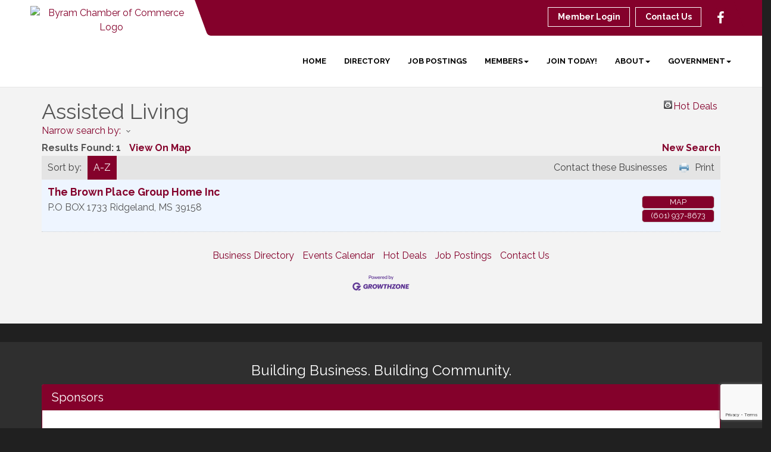

--- FILE ---
content_type: text/html; charset=utf-8
request_url: https://www.google.com/recaptcha/enterprise/anchor?ar=1&k=6LfI_T8rAAAAAMkWHrLP_GfSf3tLy9tKa839wcWa&co=aHR0cHM6Ly9ieXJhbWNoYW1iZXIuY29tOjQ0Mw..&hl=en&v=N67nZn4AqZkNcbeMu4prBgzg&size=invisible&anchor-ms=20000&execute-ms=30000&cb=d9udj9oym0u
body_size: 48895
content:
<!DOCTYPE HTML><html dir="ltr" lang="en"><head><meta http-equiv="Content-Type" content="text/html; charset=UTF-8">
<meta http-equiv="X-UA-Compatible" content="IE=edge">
<title>reCAPTCHA</title>
<style type="text/css">
/* cyrillic-ext */
@font-face {
  font-family: 'Roboto';
  font-style: normal;
  font-weight: 400;
  font-stretch: 100%;
  src: url(//fonts.gstatic.com/s/roboto/v48/KFO7CnqEu92Fr1ME7kSn66aGLdTylUAMa3GUBHMdazTgWw.woff2) format('woff2');
  unicode-range: U+0460-052F, U+1C80-1C8A, U+20B4, U+2DE0-2DFF, U+A640-A69F, U+FE2E-FE2F;
}
/* cyrillic */
@font-face {
  font-family: 'Roboto';
  font-style: normal;
  font-weight: 400;
  font-stretch: 100%;
  src: url(//fonts.gstatic.com/s/roboto/v48/KFO7CnqEu92Fr1ME7kSn66aGLdTylUAMa3iUBHMdazTgWw.woff2) format('woff2');
  unicode-range: U+0301, U+0400-045F, U+0490-0491, U+04B0-04B1, U+2116;
}
/* greek-ext */
@font-face {
  font-family: 'Roboto';
  font-style: normal;
  font-weight: 400;
  font-stretch: 100%;
  src: url(//fonts.gstatic.com/s/roboto/v48/KFO7CnqEu92Fr1ME7kSn66aGLdTylUAMa3CUBHMdazTgWw.woff2) format('woff2');
  unicode-range: U+1F00-1FFF;
}
/* greek */
@font-face {
  font-family: 'Roboto';
  font-style: normal;
  font-weight: 400;
  font-stretch: 100%;
  src: url(//fonts.gstatic.com/s/roboto/v48/KFO7CnqEu92Fr1ME7kSn66aGLdTylUAMa3-UBHMdazTgWw.woff2) format('woff2');
  unicode-range: U+0370-0377, U+037A-037F, U+0384-038A, U+038C, U+038E-03A1, U+03A3-03FF;
}
/* math */
@font-face {
  font-family: 'Roboto';
  font-style: normal;
  font-weight: 400;
  font-stretch: 100%;
  src: url(//fonts.gstatic.com/s/roboto/v48/KFO7CnqEu92Fr1ME7kSn66aGLdTylUAMawCUBHMdazTgWw.woff2) format('woff2');
  unicode-range: U+0302-0303, U+0305, U+0307-0308, U+0310, U+0312, U+0315, U+031A, U+0326-0327, U+032C, U+032F-0330, U+0332-0333, U+0338, U+033A, U+0346, U+034D, U+0391-03A1, U+03A3-03A9, U+03B1-03C9, U+03D1, U+03D5-03D6, U+03F0-03F1, U+03F4-03F5, U+2016-2017, U+2034-2038, U+203C, U+2040, U+2043, U+2047, U+2050, U+2057, U+205F, U+2070-2071, U+2074-208E, U+2090-209C, U+20D0-20DC, U+20E1, U+20E5-20EF, U+2100-2112, U+2114-2115, U+2117-2121, U+2123-214F, U+2190, U+2192, U+2194-21AE, U+21B0-21E5, U+21F1-21F2, U+21F4-2211, U+2213-2214, U+2216-22FF, U+2308-230B, U+2310, U+2319, U+231C-2321, U+2336-237A, U+237C, U+2395, U+239B-23B7, U+23D0, U+23DC-23E1, U+2474-2475, U+25AF, U+25B3, U+25B7, U+25BD, U+25C1, U+25CA, U+25CC, U+25FB, U+266D-266F, U+27C0-27FF, U+2900-2AFF, U+2B0E-2B11, U+2B30-2B4C, U+2BFE, U+3030, U+FF5B, U+FF5D, U+1D400-1D7FF, U+1EE00-1EEFF;
}
/* symbols */
@font-face {
  font-family: 'Roboto';
  font-style: normal;
  font-weight: 400;
  font-stretch: 100%;
  src: url(//fonts.gstatic.com/s/roboto/v48/KFO7CnqEu92Fr1ME7kSn66aGLdTylUAMaxKUBHMdazTgWw.woff2) format('woff2');
  unicode-range: U+0001-000C, U+000E-001F, U+007F-009F, U+20DD-20E0, U+20E2-20E4, U+2150-218F, U+2190, U+2192, U+2194-2199, U+21AF, U+21E6-21F0, U+21F3, U+2218-2219, U+2299, U+22C4-22C6, U+2300-243F, U+2440-244A, U+2460-24FF, U+25A0-27BF, U+2800-28FF, U+2921-2922, U+2981, U+29BF, U+29EB, U+2B00-2BFF, U+4DC0-4DFF, U+FFF9-FFFB, U+10140-1018E, U+10190-1019C, U+101A0, U+101D0-101FD, U+102E0-102FB, U+10E60-10E7E, U+1D2C0-1D2D3, U+1D2E0-1D37F, U+1F000-1F0FF, U+1F100-1F1AD, U+1F1E6-1F1FF, U+1F30D-1F30F, U+1F315, U+1F31C, U+1F31E, U+1F320-1F32C, U+1F336, U+1F378, U+1F37D, U+1F382, U+1F393-1F39F, U+1F3A7-1F3A8, U+1F3AC-1F3AF, U+1F3C2, U+1F3C4-1F3C6, U+1F3CA-1F3CE, U+1F3D4-1F3E0, U+1F3ED, U+1F3F1-1F3F3, U+1F3F5-1F3F7, U+1F408, U+1F415, U+1F41F, U+1F426, U+1F43F, U+1F441-1F442, U+1F444, U+1F446-1F449, U+1F44C-1F44E, U+1F453, U+1F46A, U+1F47D, U+1F4A3, U+1F4B0, U+1F4B3, U+1F4B9, U+1F4BB, U+1F4BF, U+1F4C8-1F4CB, U+1F4D6, U+1F4DA, U+1F4DF, U+1F4E3-1F4E6, U+1F4EA-1F4ED, U+1F4F7, U+1F4F9-1F4FB, U+1F4FD-1F4FE, U+1F503, U+1F507-1F50B, U+1F50D, U+1F512-1F513, U+1F53E-1F54A, U+1F54F-1F5FA, U+1F610, U+1F650-1F67F, U+1F687, U+1F68D, U+1F691, U+1F694, U+1F698, U+1F6AD, U+1F6B2, U+1F6B9-1F6BA, U+1F6BC, U+1F6C6-1F6CF, U+1F6D3-1F6D7, U+1F6E0-1F6EA, U+1F6F0-1F6F3, U+1F6F7-1F6FC, U+1F700-1F7FF, U+1F800-1F80B, U+1F810-1F847, U+1F850-1F859, U+1F860-1F887, U+1F890-1F8AD, U+1F8B0-1F8BB, U+1F8C0-1F8C1, U+1F900-1F90B, U+1F93B, U+1F946, U+1F984, U+1F996, U+1F9E9, U+1FA00-1FA6F, U+1FA70-1FA7C, U+1FA80-1FA89, U+1FA8F-1FAC6, U+1FACE-1FADC, U+1FADF-1FAE9, U+1FAF0-1FAF8, U+1FB00-1FBFF;
}
/* vietnamese */
@font-face {
  font-family: 'Roboto';
  font-style: normal;
  font-weight: 400;
  font-stretch: 100%;
  src: url(//fonts.gstatic.com/s/roboto/v48/KFO7CnqEu92Fr1ME7kSn66aGLdTylUAMa3OUBHMdazTgWw.woff2) format('woff2');
  unicode-range: U+0102-0103, U+0110-0111, U+0128-0129, U+0168-0169, U+01A0-01A1, U+01AF-01B0, U+0300-0301, U+0303-0304, U+0308-0309, U+0323, U+0329, U+1EA0-1EF9, U+20AB;
}
/* latin-ext */
@font-face {
  font-family: 'Roboto';
  font-style: normal;
  font-weight: 400;
  font-stretch: 100%;
  src: url(//fonts.gstatic.com/s/roboto/v48/KFO7CnqEu92Fr1ME7kSn66aGLdTylUAMa3KUBHMdazTgWw.woff2) format('woff2');
  unicode-range: U+0100-02BA, U+02BD-02C5, U+02C7-02CC, U+02CE-02D7, U+02DD-02FF, U+0304, U+0308, U+0329, U+1D00-1DBF, U+1E00-1E9F, U+1EF2-1EFF, U+2020, U+20A0-20AB, U+20AD-20C0, U+2113, U+2C60-2C7F, U+A720-A7FF;
}
/* latin */
@font-face {
  font-family: 'Roboto';
  font-style: normal;
  font-weight: 400;
  font-stretch: 100%;
  src: url(//fonts.gstatic.com/s/roboto/v48/KFO7CnqEu92Fr1ME7kSn66aGLdTylUAMa3yUBHMdazQ.woff2) format('woff2');
  unicode-range: U+0000-00FF, U+0131, U+0152-0153, U+02BB-02BC, U+02C6, U+02DA, U+02DC, U+0304, U+0308, U+0329, U+2000-206F, U+20AC, U+2122, U+2191, U+2193, U+2212, U+2215, U+FEFF, U+FFFD;
}
/* cyrillic-ext */
@font-face {
  font-family: 'Roboto';
  font-style: normal;
  font-weight: 500;
  font-stretch: 100%;
  src: url(//fonts.gstatic.com/s/roboto/v48/KFO7CnqEu92Fr1ME7kSn66aGLdTylUAMa3GUBHMdazTgWw.woff2) format('woff2');
  unicode-range: U+0460-052F, U+1C80-1C8A, U+20B4, U+2DE0-2DFF, U+A640-A69F, U+FE2E-FE2F;
}
/* cyrillic */
@font-face {
  font-family: 'Roboto';
  font-style: normal;
  font-weight: 500;
  font-stretch: 100%;
  src: url(//fonts.gstatic.com/s/roboto/v48/KFO7CnqEu92Fr1ME7kSn66aGLdTylUAMa3iUBHMdazTgWw.woff2) format('woff2');
  unicode-range: U+0301, U+0400-045F, U+0490-0491, U+04B0-04B1, U+2116;
}
/* greek-ext */
@font-face {
  font-family: 'Roboto';
  font-style: normal;
  font-weight: 500;
  font-stretch: 100%;
  src: url(//fonts.gstatic.com/s/roboto/v48/KFO7CnqEu92Fr1ME7kSn66aGLdTylUAMa3CUBHMdazTgWw.woff2) format('woff2');
  unicode-range: U+1F00-1FFF;
}
/* greek */
@font-face {
  font-family: 'Roboto';
  font-style: normal;
  font-weight: 500;
  font-stretch: 100%;
  src: url(//fonts.gstatic.com/s/roboto/v48/KFO7CnqEu92Fr1ME7kSn66aGLdTylUAMa3-UBHMdazTgWw.woff2) format('woff2');
  unicode-range: U+0370-0377, U+037A-037F, U+0384-038A, U+038C, U+038E-03A1, U+03A3-03FF;
}
/* math */
@font-face {
  font-family: 'Roboto';
  font-style: normal;
  font-weight: 500;
  font-stretch: 100%;
  src: url(//fonts.gstatic.com/s/roboto/v48/KFO7CnqEu92Fr1ME7kSn66aGLdTylUAMawCUBHMdazTgWw.woff2) format('woff2');
  unicode-range: U+0302-0303, U+0305, U+0307-0308, U+0310, U+0312, U+0315, U+031A, U+0326-0327, U+032C, U+032F-0330, U+0332-0333, U+0338, U+033A, U+0346, U+034D, U+0391-03A1, U+03A3-03A9, U+03B1-03C9, U+03D1, U+03D5-03D6, U+03F0-03F1, U+03F4-03F5, U+2016-2017, U+2034-2038, U+203C, U+2040, U+2043, U+2047, U+2050, U+2057, U+205F, U+2070-2071, U+2074-208E, U+2090-209C, U+20D0-20DC, U+20E1, U+20E5-20EF, U+2100-2112, U+2114-2115, U+2117-2121, U+2123-214F, U+2190, U+2192, U+2194-21AE, U+21B0-21E5, U+21F1-21F2, U+21F4-2211, U+2213-2214, U+2216-22FF, U+2308-230B, U+2310, U+2319, U+231C-2321, U+2336-237A, U+237C, U+2395, U+239B-23B7, U+23D0, U+23DC-23E1, U+2474-2475, U+25AF, U+25B3, U+25B7, U+25BD, U+25C1, U+25CA, U+25CC, U+25FB, U+266D-266F, U+27C0-27FF, U+2900-2AFF, U+2B0E-2B11, U+2B30-2B4C, U+2BFE, U+3030, U+FF5B, U+FF5D, U+1D400-1D7FF, U+1EE00-1EEFF;
}
/* symbols */
@font-face {
  font-family: 'Roboto';
  font-style: normal;
  font-weight: 500;
  font-stretch: 100%;
  src: url(//fonts.gstatic.com/s/roboto/v48/KFO7CnqEu92Fr1ME7kSn66aGLdTylUAMaxKUBHMdazTgWw.woff2) format('woff2');
  unicode-range: U+0001-000C, U+000E-001F, U+007F-009F, U+20DD-20E0, U+20E2-20E4, U+2150-218F, U+2190, U+2192, U+2194-2199, U+21AF, U+21E6-21F0, U+21F3, U+2218-2219, U+2299, U+22C4-22C6, U+2300-243F, U+2440-244A, U+2460-24FF, U+25A0-27BF, U+2800-28FF, U+2921-2922, U+2981, U+29BF, U+29EB, U+2B00-2BFF, U+4DC0-4DFF, U+FFF9-FFFB, U+10140-1018E, U+10190-1019C, U+101A0, U+101D0-101FD, U+102E0-102FB, U+10E60-10E7E, U+1D2C0-1D2D3, U+1D2E0-1D37F, U+1F000-1F0FF, U+1F100-1F1AD, U+1F1E6-1F1FF, U+1F30D-1F30F, U+1F315, U+1F31C, U+1F31E, U+1F320-1F32C, U+1F336, U+1F378, U+1F37D, U+1F382, U+1F393-1F39F, U+1F3A7-1F3A8, U+1F3AC-1F3AF, U+1F3C2, U+1F3C4-1F3C6, U+1F3CA-1F3CE, U+1F3D4-1F3E0, U+1F3ED, U+1F3F1-1F3F3, U+1F3F5-1F3F7, U+1F408, U+1F415, U+1F41F, U+1F426, U+1F43F, U+1F441-1F442, U+1F444, U+1F446-1F449, U+1F44C-1F44E, U+1F453, U+1F46A, U+1F47D, U+1F4A3, U+1F4B0, U+1F4B3, U+1F4B9, U+1F4BB, U+1F4BF, U+1F4C8-1F4CB, U+1F4D6, U+1F4DA, U+1F4DF, U+1F4E3-1F4E6, U+1F4EA-1F4ED, U+1F4F7, U+1F4F9-1F4FB, U+1F4FD-1F4FE, U+1F503, U+1F507-1F50B, U+1F50D, U+1F512-1F513, U+1F53E-1F54A, U+1F54F-1F5FA, U+1F610, U+1F650-1F67F, U+1F687, U+1F68D, U+1F691, U+1F694, U+1F698, U+1F6AD, U+1F6B2, U+1F6B9-1F6BA, U+1F6BC, U+1F6C6-1F6CF, U+1F6D3-1F6D7, U+1F6E0-1F6EA, U+1F6F0-1F6F3, U+1F6F7-1F6FC, U+1F700-1F7FF, U+1F800-1F80B, U+1F810-1F847, U+1F850-1F859, U+1F860-1F887, U+1F890-1F8AD, U+1F8B0-1F8BB, U+1F8C0-1F8C1, U+1F900-1F90B, U+1F93B, U+1F946, U+1F984, U+1F996, U+1F9E9, U+1FA00-1FA6F, U+1FA70-1FA7C, U+1FA80-1FA89, U+1FA8F-1FAC6, U+1FACE-1FADC, U+1FADF-1FAE9, U+1FAF0-1FAF8, U+1FB00-1FBFF;
}
/* vietnamese */
@font-face {
  font-family: 'Roboto';
  font-style: normal;
  font-weight: 500;
  font-stretch: 100%;
  src: url(//fonts.gstatic.com/s/roboto/v48/KFO7CnqEu92Fr1ME7kSn66aGLdTylUAMa3OUBHMdazTgWw.woff2) format('woff2');
  unicode-range: U+0102-0103, U+0110-0111, U+0128-0129, U+0168-0169, U+01A0-01A1, U+01AF-01B0, U+0300-0301, U+0303-0304, U+0308-0309, U+0323, U+0329, U+1EA0-1EF9, U+20AB;
}
/* latin-ext */
@font-face {
  font-family: 'Roboto';
  font-style: normal;
  font-weight: 500;
  font-stretch: 100%;
  src: url(//fonts.gstatic.com/s/roboto/v48/KFO7CnqEu92Fr1ME7kSn66aGLdTylUAMa3KUBHMdazTgWw.woff2) format('woff2');
  unicode-range: U+0100-02BA, U+02BD-02C5, U+02C7-02CC, U+02CE-02D7, U+02DD-02FF, U+0304, U+0308, U+0329, U+1D00-1DBF, U+1E00-1E9F, U+1EF2-1EFF, U+2020, U+20A0-20AB, U+20AD-20C0, U+2113, U+2C60-2C7F, U+A720-A7FF;
}
/* latin */
@font-face {
  font-family: 'Roboto';
  font-style: normal;
  font-weight: 500;
  font-stretch: 100%;
  src: url(//fonts.gstatic.com/s/roboto/v48/KFO7CnqEu92Fr1ME7kSn66aGLdTylUAMa3yUBHMdazQ.woff2) format('woff2');
  unicode-range: U+0000-00FF, U+0131, U+0152-0153, U+02BB-02BC, U+02C6, U+02DA, U+02DC, U+0304, U+0308, U+0329, U+2000-206F, U+20AC, U+2122, U+2191, U+2193, U+2212, U+2215, U+FEFF, U+FFFD;
}
/* cyrillic-ext */
@font-face {
  font-family: 'Roboto';
  font-style: normal;
  font-weight: 900;
  font-stretch: 100%;
  src: url(//fonts.gstatic.com/s/roboto/v48/KFO7CnqEu92Fr1ME7kSn66aGLdTylUAMa3GUBHMdazTgWw.woff2) format('woff2');
  unicode-range: U+0460-052F, U+1C80-1C8A, U+20B4, U+2DE0-2DFF, U+A640-A69F, U+FE2E-FE2F;
}
/* cyrillic */
@font-face {
  font-family: 'Roboto';
  font-style: normal;
  font-weight: 900;
  font-stretch: 100%;
  src: url(//fonts.gstatic.com/s/roboto/v48/KFO7CnqEu92Fr1ME7kSn66aGLdTylUAMa3iUBHMdazTgWw.woff2) format('woff2');
  unicode-range: U+0301, U+0400-045F, U+0490-0491, U+04B0-04B1, U+2116;
}
/* greek-ext */
@font-face {
  font-family: 'Roboto';
  font-style: normal;
  font-weight: 900;
  font-stretch: 100%;
  src: url(//fonts.gstatic.com/s/roboto/v48/KFO7CnqEu92Fr1ME7kSn66aGLdTylUAMa3CUBHMdazTgWw.woff2) format('woff2');
  unicode-range: U+1F00-1FFF;
}
/* greek */
@font-face {
  font-family: 'Roboto';
  font-style: normal;
  font-weight: 900;
  font-stretch: 100%;
  src: url(//fonts.gstatic.com/s/roboto/v48/KFO7CnqEu92Fr1ME7kSn66aGLdTylUAMa3-UBHMdazTgWw.woff2) format('woff2');
  unicode-range: U+0370-0377, U+037A-037F, U+0384-038A, U+038C, U+038E-03A1, U+03A3-03FF;
}
/* math */
@font-face {
  font-family: 'Roboto';
  font-style: normal;
  font-weight: 900;
  font-stretch: 100%;
  src: url(//fonts.gstatic.com/s/roboto/v48/KFO7CnqEu92Fr1ME7kSn66aGLdTylUAMawCUBHMdazTgWw.woff2) format('woff2');
  unicode-range: U+0302-0303, U+0305, U+0307-0308, U+0310, U+0312, U+0315, U+031A, U+0326-0327, U+032C, U+032F-0330, U+0332-0333, U+0338, U+033A, U+0346, U+034D, U+0391-03A1, U+03A3-03A9, U+03B1-03C9, U+03D1, U+03D5-03D6, U+03F0-03F1, U+03F4-03F5, U+2016-2017, U+2034-2038, U+203C, U+2040, U+2043, U+2047, U+2050, U+2057, U+205F, U+2070-2071, U+2074-208E, U+2090-209C, U+20D0-20DC, U+20E1, U+20E5-20EF, U+2100-2112, U+2114-2115, U+2117-2121, U+2123-214F, U+2190, U+2192, U+2194-21AE, U+21B0-21E5, U+21F1-21F2, U+21F4-2211, U+2213-2214, U+2216-22FF, U+2308-230B, U+2310, U+2319, U+231C-2321, U+2336-237A, U+237C, U+2395, U+239B-23B7, U+23D0, U+23DC-23E1, U+2474-2475, U+25AF, U+25B3, U+25B7, U+25BD, U+25C1, U+25CA, U+25CC, U+25FB, U+266D-266F, U+27C0-27FF, U+2900-2AFF, U+2B0E-2B11, U+2B30-2B4C, U+2BFE, U+3030, U+FF5B, U+FF5D, U+1D400-1D7FF, U+1EE00-1EEFF;
}
/* symbols */
@font-face {
  font-family: 'Roboto';
  font-style: normal;
  font-weight: 900;
  font-stretch: 100%;
  src: url(//fonts.gstatic.com/s/roboto/v48/KFO7CnqEu92Fr1ME7kSn66aGLdTylUAMaxKUBHMdazTgWw.woff2) format('woff2');
  unicode-range: U+0001-000C, U+000E-001F, U+007F-009F, U+20DD-20E0, U+20E2-20E4, U+2150-218F, U+2190, U+2192, U+2194-2199, U+21AF, U+21E6-21F0, U+21F3, U+2218-2219, U+2299, U+22C4-22C6, U+2300-243F, U+2440-244A, U+2460-24FF, U+25A0-27BF, U+2800-28FF, U+2921-2922, U+2981, U+29BF, U+29EB, U+2B00-2BFF, U+4DC0-4DFF, U+FFF9-FFFB, U+10140-1018E, U+10190-1019C, U+101A0, U+101D0-101FD, U+102E0-102FB, U+10E60-10E7E, U+1D2C0-1D2D3, U+1D2E0-1D37F, U+1F000-1F0FF, U+1F100-1F1AD, U+1F1E6-1F1FF, U+1F30D-1F30F, U+1F315, U+1F31C, U+1F31E, U+1F320-1F32C, U+1F336, U+1F378, U+1F37D, U+1F382, U+1F393-1F39F, U+1F3A7-1F3A8, U+1F3AC-1F3AF, U+1F3C2, U+1F3C4-1F3C6, U+1F3CA-1F3CE, U+1F3D4-1F3E0, U+1F3ED, U+1F3F1-1F3F3, U+1F3F5-1F3F7, U+1F408, U+1F415, U+1F41F, U+1F426, U+1F43F, U+1F441-1F442, U+1F444, U+1F446-1F449, U+1F44C-1F44E, U+1F453, U+1F46A, U+1F47D, U+1F4A3, U+1F4B0, U+1F4B3, U+1F4B9, U+1F4BB, U+1F4BF, U+1F4C8-1F4CB, U+1F4D6, U+1F4DA, U+1F4DF, U+1F4E3-1F4E6, U+1F4EA-1F4ED, U+1F4F7, U+1F4F9-1F4FB, U+1F4FD-1F4FE, U+1F503, U+1F507-1F50B, U+1F50D, U+1F512-1F513, U+1F53E-1F54A, U+1F54F-1F5FA, U+1F610, U+1F650-1F67F, U+1F687, U+1F68D, U+1F691, U+1F694, U+1F698, U+1F6AD, U+1F6B2, U+1F6B9-1F6BA, U+1F6BC, U+1F6C6-1F6CF, U+1F6D3-1F6D7, U+1F6E0-1F6EA, U+1F6F0-1F6F3, U+1F6F7-1F6FC, U+1F700-1F7FF, U+1F800-1F80B, U+1F810-1F847, U+1F850-1F859, U+1F860-1F887, U+1F890-1F8AD, U+1F8B0-1F8BB, U+1F8C0-1F8C1, U+1F900-1F90B, U+1F93B, U+1F946, U+1F984, U+1F996, U+1F9E9, U+1FA00-1FA6F, U+1FA70-1FA7C, U+1FA80-1FA89, U+1FA8F-1FAC6, U+1FACE-1FADC, U+1FADF-1FAE9, U+1FAF0-1FAF8, U+1FB00-1FBFF;
}
/* vietnamese */
@font-face {
  font-family: 'Roboto';
  font-style: normal;
  font-weight: 900;
  font-stretch: 100%;
  src: url(//fonts.gstatic.com/s/roboto/v48/KFO7CnqEu92Fr1ME7kSn66aGLdTylUAMa3OUBHMdazTgWw.woff2) format('woff2');
  unicode-range: U+0102-0103, U+0110-0111, U+0128-0129, U+0168-0169, U+01A0-01A1, U+01AF-01B0, U+0300-0301, U+0303-0304, U+0308-0309, U+0323, U+0329, U+1EA0-1EF9, U+20AB;
}
/* latin-ext */
@font-face {
  font-family: 'Roboto';
  font-style: normal;
  font-weight: 900;
  font-stretch: 100%;
  src: url(//fonts.gstatic.com/s/roboto/v48/KFO7CnqEu92Fr1ME7kSn66aGLdTylUAMa3KUBHMdazTgWw.woff2) format('woff2');
  unicode-range: U+0100-02BA, U+02BD-02C5, U+02C7-02CC, U+02CE-02D7, U+02DD-02FF, U+0304, U+0308, U+0329, U+1D00-1DBF, U+1E00-1E9F, U+1EF2-1EFF, U+2020, U+20A0-20AB, U+20AD-20C0, U+2113, U+2C60-2C7F, U+A720-A7FF;
}
/* latin */
@font-face {
  font-family: 'Roboto';
  font-style: normal;
  font-weight: 900;
  font-stretch: 100%;
  src: url(//fonts.gstatic.com/s/roboto/v48/KFO7CnqEu92Fr1ME7kSn66aGLdTylUAMa3yUBHMdazQ.woff2) format('woff2');
  unicode-range: U+0000-00FF, U+0131, U+0152-0153, U+02BB-02BC, U+02C6, U+02DA, U+02DC, U+0304, U+0308, U+0329, U+2000-206F, U+20AC, U+2122, U+2191, U+2193, U+2212, U+2215, U+FEFF, U+FFFD;
}

</style>
<link rel="stylesheet" type="text/css" href="https://www.gstatic.com/recaptcha/releases/N67nZn4AqZkNcbeMu4prBgzg/styles__ltr.css">
<script nonce="zBvwUSoUqq825700sgawQQ" type="text/javascript">window['__recaptcha_api'] = 'https://www.google.com/recaptcha/enterprise/';</script>
<script type="text/javascript" src="https://www.gstatic.com/recaptcha/releases/N67nZn4AqZkNcbeMu4prBgzg/recaptcha__en.js" nonce="zBvwUSoUqq825700sgawQQ">
      
    </script></head>
<body><div id="rc-anchor-alert" class="rc-anchor-alert"></div>
<input type="hidden" id="recaptcha-token" value="[base64]">
<script type="text/javascript" nonce="zBvwUSoUqq825700sgawQQ">
      recaptcha.anchor.Main.init("[\x22ainput\x22,[\x22bgdata\x22,\x22\x22,\[base64]/[base64]/MjU1Ong/[base64]/[base64]/[base64]/[base64]/[base64]/[base64]/[base64]/[base64]/[base64]/[base64]/[base64]/[base64]/[base64]/[base64]/[base64]\\u003d\x22,\[base64]\\u003d\x22,\x22WksUZRpRw6o0bTHDqn4Uw5jDhcKCc0gxYsK4PcK+Gi1/wrTCqVp7VBlINcKVwrnDlhA0wqJyw5B7FHHDokjCvcKRGsK+wpTDkcOzwofDlcOODAHCusKTZyrCjcOMwoNcwoTDs8KXwoJwQ8OHwp1Awogqwp3DnEw3w7JmfsO/wpgFGMORw6DCocO6w6IpwqjDtsOzQMKUw79Wwr3CtRUDPcOVw4Y2w73CpnPCnXnDpRcCwqtfZVzCinrDkjwOwrLDosO1dgpMw4paJnnCs8Oxw4rCoTXDuDfDmgnCrsOlwod1w6Acw5jCvmjCqcKuUsKDw5EYXG1Aw4M/wqBea0RLbcKnw75CwqzDhy8nwpDCmErChVzCnEV7woXCqcKAw6nCpjw8wpRsw4t/[base64]/CksKYwoNjw4MEwrlAw4zDnlPCiWDDkWTDrcKZw7nDmTB1wohTd8KzL8KCBcO6wqXCs8K5ecKAwoVrO3pAOcKzO8O2w6wLwpt7Y8K1wrEvbCVvw5BrVsKKwp0uw5XDi3t/[base64]/DnxBUw4/DvH5nw4TCtsKywpfDmcOgwr3CpkLDlCZhw6vCjQHChcK0Jkgsw4fDsMKbHnjCqcKJw6EiF0rDrWrCoMKxwqHChQ8vwpHCpALCqsOgw5AUwpAgw4vDjh07GMK7w7jDtUw9G8Oje8KxKTTDvsKyRgvCn8KDw6MTwocQMxLChMO/wqMaScO/wq4uX8OTRcOeMsO2LRlMw48VwpdUw4XDh27Dpw/CssO+wq/CscKxBMKZw7HCthzDh8OYUcORaFE7GRgENMK8wpPCnAwNw7/CmFnCkwnCnAt6wrnDscKSw4pELHsaw47CilHDt8KNOEw7w6tab8Kiw7kowqJOw5jDikHDs3ZCw5UOwrkNw4XDi8OYwrHDh8Kmw7o5OcKzw4TChS7Dt8OlSVPCtljCq8OtOyrCjcKpQXnCnMO9wrEnFCo+wpXDtmAJU8OzWcO+wpfCoTPCrsKSR8Oiwq/[base64]/CjVjCilRuw7bDpAk+OG7DlFRWwrrCv0/DklvDlsKdcEA7w6bCqCzDqjXDhcKEw7nClsKowqVmwoFnBzPCt1VVw47ClMKbIsK2woPCtcKLwoAqIMOoEMK+wpgdw6EPWAQ2dCHDpsOww6HDiy/Ct0jDnWbDtWoEcFEqWQTDrcKAMBgOw4/[base64]/CrcKjw4PDkMOmDzl8wplUwp7Co3hnfTjDnBrCmsOrwqbCtD10IMKDH8OtwoXDjFXCkV3Co8KOAVYLw6hTFXfCmMO2WsO4w4HDiEzCp8K9wrIcRVNGw7HCm8OkwpUZw57Ds0/Dni/[base64]/w4XCpGVDYCfCqcK/[base64]/CucKjwpfDsygywpnCjGvCpMOywogZWj7Dn8OBwoXCnMKlwrJmwqzDqhF2CmfDngzCt1AjXFvDoj8KwrTCnwwGO8OWBVppe8KYwonDpMOrw4DDohgdb8KyN8K2FcKew7seKsK2LMKSwojDtRnCjcO8wop4wpnCixk/OWfDjcOzwqB8FEkJw4Mvw50LEcKPwoHCjDkaw54UbVHDqMKbwq9/w43DlsOEWsKlanVfdTgjcsO2wpHCocKKbSZOw7AZw53DjsOtw44jw63DhQ4jw43Dqx7CgE3ClMK9wqkRwrnCpsOAwrdbw4bDkMOFwqrDlsOXUMO4B3/DoHkowoLCnMKuwr9JwpbDvMOPw4ANNzjDmcOSw51XwqlmwqjCgwZVw4E8wqDDlUxdwrRHdHXDgcKWw60mGl4uwpXCrsOUFUpXFMKIw7sDw45OUxVGTsOlwrQdIWJxWhckw61Qe8OgwrxUwrkQw6fCvcKKw65WJ8KKbE/[base64]/wqTDucKVFmvDp0YBwoLDpRAfR8KFVl0pw6bClcOxw47DuMOxGmjCgAwge8OnIcKcUsO0w7RDPjXDvcOyw7rDgMOnwpjCt8OVw6UZTsKHwoPDgsOXQQvCp8KARsOfw7QlwrjCvcKQwqJqMMOuWMKKwr8MwpPDvMKnZHDDr8Kzw6fCvEgPwpZCW8KfwpJUd3nDqsK/AWdnw4jCrlZmwr/CplbCihzDhx3CryFNwqDDusKZwoLCtcOewq4fQMOsbcO+T8KEHnbCoMKgIhlcwovDh0pAwr4RAzgBMmZUw6TDmcO6wr7Cp8K+woBcwoYdPDNswoBYe07CjcOEw5zCnsK1w6nDg1rDqV0owoLCtcOILcKVOyDDpAnCmxDChsOkXhA/WVjCjnDDhsKQwrBkYw1wwrzDozkJYETCt07DmAk5XDvCgMKHcMOnU0xowol3ScKFw7oock0+QcOyw7HCpMKLOlRRw73CpcKuP004CcOrE8KVRyTClnEjwr3DjsKiwoU0fADDrsKhfcOQHnnCkynDg8K0fwt/[base64]/IMOZFcOkw5HDj8OcXcOTQ3gKwo9yKMOlRsKYw6zDuS9lwr9NFWJNwqfDi8KzcsO6wrsCwoXCtMORwr/DnHpvIcOxasOHDCfDuFXCrsOGwozDmcKbwonCi8O9OCkfwr99ZnddasOlJyDCg8KqCMKmCMKCw5bCkkDDvx4swqByw4xCwoHDsTpJKsOPw7fDjX9twqMEQcKEw6vCrMK6wrIKIMKoZ11mwo/DosOEW8KPeMOZC8KKwpJowr3DmVp7w4dMPUcpwpLDksKqw5nCvnYITMO0wrLCrsOhWsOeQMKSXRZkw7YUw6fDk8KIwozDjsKrHsO2wpwYwoE0asKmwoHDlGQcP8KBIcK1w45sByvDhl/[base64]/Ct8Kxw7XDssOIP0R8WEp7wo/CgDRaK8KbPsK8ccKuwrEpw7vDkyZsw7I/woNrw40ze3N2w6UQYSsUXsKUDcOCEFMUw7DDrMOzw5DDqCkSccOWajrCscOCHMKjW3XCjsOnwoJWFMKZTsOqw5INdsOcX8Krw6wsw7tVwrHCl8OIwpXCiHPDmcO1w5Z+BsOqOMKPScKZT2nDt8OxYi9uXicJw5Fnwp3DgcO0w5VBw7DCmUZ3w7/[base64]/w5bCp8KRw73DqUBswr7DnsK1fcO6wqfCm8KdM0jClFjDjcKAwrHDhsKVY8KKPifCrcK6wpPDnBnCgMOHMxDCnsKwfF8+w7EZw4HDskPDkUPDu8Kpw5o2PXnDv3nDv8KNf8OCEcOFccOdfzbDtyF1woBpPMOxJEQjWVBGwpfCucKXEXLCncO/w6bDl8KUSFkkUBHDo8OqX8OyWjpaG0FEwqnChRp1w7PDlcOZBC01w47CssOywp9tw5dYw7DChkVww78NED9Lw6zDvMKcwpDCr2LDqDRBfsK9JcOvwpPCt8O+w7wsOnh/e1wISsOHQsKhP8OIEVXChMKTOsK/CcKCwoTDuyLCgwwfPlgaw6rDgMKUSSjChsO/JkjClsOgRSHDi1XDhF/Dj13DoMKkw6l9w6/CqQp2LHLDrMOELcKxwr9fK0rCi8K4MRQTwpl6Bj4cJEALw5bDuMOAwpd7w4LCucONHMOfAsK6dXHDgcKwecOLNMODw4lkWAnCuMOuFcOUJsOqwqdBLTwiwrbDt2cuFcOQwrXDicKLwo1pw6zCni4+BD5DccKfEcKHwqA/wqpwbsKQS1RuwqXCj2jDjlPCj8Kkw4/CucKbwp4Pw7RlGcOfw67ClsK/[base64]/[base64]/[base64]/woBOZcOtwrZnN1ZlwpvCpBosAj5wwqzDg8OwHMKiw7BIw4dUw5Q8wr/Dh39sJCh3fDdoLkrCvcOhbzEUOU7DjzPDnkDCkMKIYV11Z0V2e8OEwpjDglYOHTgXwpHCtcOwHMOfw4YmVMK6I1YbFHvCgsKCGi7CtjliFMO8w7fCh8KPC8KjHsOTAyjDgMO5wrHDkh7DmkRrF8KlwrnDmMKMw6Zhw4JdwoTCph7Ciy13GMKRwo/[base64]/KylWwrfCnXPCkFtzGQzDvcKTLEHDsMKcR0vCgBw+T8OWUFTDgsOUw7jDvXRMccOPf8KwwphKwpjDs8OEeA5jwqPCn8OSw7YIVBTDjsKow4x3w6PCuMO7HMKKawJewoDCgcOywrUjwoHCl3bChgsFUsO1w7Y/Jz8BRcK9B8OIwqPCisKWw6XDicKzw7c1wqrCpcOhR8OyDsOGah/Cq8O2woFjwroPwpgOQALDoTTCqiBWMMO5E2rDqMKxMsKVYi3CnsOlPsOtWx7DjsK+eibDnFXDr8O8PMKZFhDDnMKQSn0wQy50GMKXZTwPw6dRQMKow6NLw7DCrX8XwrjCvMKPw5DDj8K/FsKEVQUHOTIJbzjDqMONEGlvXcKXWF/CtMKSw4LDpEg+w77Dk8OSTSsMwpgCMsKfd8KdHSrCt8Kxw7s1TkbDgcOrFsK/w4piwrzDmgzCsCTDmBp0w4YewqDDscOXwpIXJlbDlsODwpHDlRJ3w5TDhMK8GMKKw7rCvA/CiMOAwrXCq8KnwoDDrcODwrnDp2zDk8O9w49kZCBhwo7CvMOGw47DqwseESzCuXRsWsKkIsOCw6rDlMKxwoNvwrhGDcOLKCvCiCHCt3zCncKjZ8Ogw5lmbcO/[base64]/CqcKywo8xAWfCgcK5C8K0Lllww49PwoLCmsKbwpbCjcK+w6JLWcOIw6B6TsOmOwNAaG/CsVjCiT7DisKpwo/Cg8KEwqXCtyp7NMOPZwjDisKrwr98AGjDiQTDol7DuMKfwovDqcO1w5JwNVPDrgDCpkxFFsKMwonDkwHCmU7Cino7PMOpwqsvKS0pMcKxw4ZIw6bCtcOFw6Jzwr/CkCQ4wrvChyPCvMKwwrBgY0DCujLDnnnCtDHDpcOjwrsPwrjCiSBNAMKgZh7DgApTMAfCtHLDqMOkw6HCi8O5wpDDuinCr1cRQ8OAwqPCisOQTMKDw6EowqLDr8Kfwo5XwpFJw4hwN8KiwrlbT8KEwpwCw5g1OMKLw4U0w4TDtHACw5/CosKYLm3CryA6PiXCncOuPsO+w4TCtcONw5ESAnrCoMOWw57Cj8O8esKgNFHCtXQVw6Jmw5LCr8Kzw4DCvMKEecKAw6E1wpQ/wpDDpMO8dls+XkgGwoNgwqwTwqnCgsKCw4zDqjjDi0bDlsK9OinCrsKIZMOrdcKvQcKjfBPDssOBwqQTwrHCq0xvNgvCm8OVw7oIdcK/dUzDiTLDgWZiwoN9EQwSw6ppUcKMFibCtifCnMK7wqpvwptlwqfCpVzCqMOywrtaw7VhwoBPw7otej/DgcKSwqhxWMK0ScOcw5pRfAArPEUPKcK6w5EAw4HDl3gYwpTDgGY9IcKPBcKJLcKaQMK9wrFwD8OfwpkEwr/Dmwx9woIYF8KowqY+Djl6wp5jHkvDi2wGwr9+NsO2w4LCqsKABjFQwp9XBSHDvQ3CqsKZw4tWwoJ1w73DnXDCn8OmwqDDo8ObXxUKw7bCpk/DpcOqXDLDu8O+FMKPwq/CgRLCqsOdOMOROlDDmXZrwpDDscKVEcOjwpTCq8Kzw7/[base64]/w6rCjcOSVRQUdXl9LcKaU8O6PCfCrlgTAsKgNMODRlwcw4DDmcKeY8O4w4VceG7DiXo5T1zDvcOZw4bDqDvCkSXDrULCvMORDQ9qdsKATz1Fwo8ewrHCncOrO8KBFsKgOGV+wofCuXZSPMKWwoTCm8KHK8OJw7HDrMOOS10kOsO+NsOZwq/[base64]/w6jCrMK+fmo0w5HDlirDk1bDs8O7BsO2GwcLw53CoQbDiCDDogw6wrBLEMO/w6jDkQlLw7ZvwoAhVcO9wpUhBQTDqx3Dl8OowphrccKbw7NbwrY7wp1/wqpfwoU4wpzCoMOMOATCjSNnwqsGwqfDpQLDmFIjwqBdwqBawqwmwq7DuHoQTcOqSsOow4bCpMOuw5t4wqbDvMOIw5PDvXkawoItw7nCsw3CumvCkm7Cq3DCr8Ozw7bDm8OjSn9Jw60IwqHDmmnCscKtwrzClj1aOUPDiMK5WVUhXMKZQyYbwoDDuRHDlcKYUFvCjcO/b8O9w4/Ck8KxwpbDuMOjwoXCgkgfwr0leMO1wpFEwpsmwpnChg/Ck8OuVi7CgMO3WUjDmsOET3RdNMO2SsOwwoTCrsO1wqjCh2I6cmDDq8Kzw6B9woXDrhnCm8K0w4XCpMORw7YmwqXDucKyZ37DkQJCUGPDpAgGw7FlFw7CoRfCi8OrRQ/[base64]/c8KcJ8Kmw5N0woF9w7XDjcKEwog1Q0nCp8Kfwq8LwrocG8K8WMKdw6zCv1IPaMKdDMOzw7TDl8O9ECFyw67DtQHDpzDCjAxkEWEJOCPDq8KoMjELwrbCjkLCpEnCrsKewqLDtMKzNxvCkg/ClhdzSnnChX7CgD7CjMK5GR/Dl8KBw4jDnidSw6Vewr3CjDXCl8KuTcOpw7DDmsOrwqfCkiE5w6bDqiV+w5TCpcKFwpnDh3Bgw7nDsGrCmcOpcMK9wr3DrhITwq5YJW/[base64]/[base64]/CicOMPsOWK8KnNw7CmlU1M8K7w6fCnMOAw4lOw7/CqMK3ecONLGlLPMKMLTl1RnbCvcK1w7ouwqvDrh3Dt8KfJ8K1w58aXMK2w4nClcOAaynDjVjCm8K/a8O9w7nCrQPCggkGH8KTNsKUwoLDsmDDmcKawp7DvsKIwoRWJznCmMKYH2E/cMK/wpg7w4MRwpHCkW1AwoYEwpLChAo2WFIfAiDDmsOtYMOnSwwWwqJjbsOLwpMrTsKgwpsXw4XDpUIvcMKsL3R1GMOCT2vCllLCoMOvcVHClBs5wpNmXjQ/w6jDig7CqW9VE2sJw7LDlRVVwrN+woRGw7Z+f8KOw6LDrWHCrMOew4PDn8OJw7ViG8O0wr8Aw4UowqYjc8OFIsO2w4HDlsKww7DDpkfCrsOhw77DgsKFw6NCVEM7wpLDmGXDpcKBTHpbQMOZR1RRw6TDmsKrw57DlisHwpUow5Yzwr3CosKFXG4sw5/DjMOCXsOiw5VcCAvCv8OLHBNGw45/QMK0wp3DhgDCjkfCscOXG2XDgsOUw4XDncKhQ0LCksOmw58jemzDlsK4wph+wqXCkVphSSTDhCTCgcKIfibDksOZJUdHYcO+KcKdeMOJwpM7wq/CuxREe8KSHcKrXMKfE8K4SzPCtUrCplPDpsKNJ8KIOsK0w75CVcKMe8OXwrAKwqoDKFs9W8ODTBDChcKIwrrDo8KJw5HCusOuMsKJbMOKQ8OyOMOUw5FFwp/CljDCvkxfWljCrsKjWkfDmAwFZWLDjzNfwosWL8K6WknDpwhnwqIPwo7CtAPCpcOLw6V6w5IFw4cAZxjDmsOkwqV/cGhewqbCrxLCv8OpF8K2Z8KgwprCnhh1GQxvTTbCi2vDkybDpmnDnWgqbSoXacODKwbCg0TClW/Co8KOw5nDpcKid8O6wrJLOsOCKsKGwqDDn2TDlAoaL8Obwog0AyZ8QmJRJcO7ekLDkcOjw6Fnw4R7wrJtDA/Do3jChMOJw6nDqkMMw4HDiVpzw4jCjBLDrwl7KCPDu8Kmw5fCnsKkwohFw7fDpDPCiMOrw7/CsyXCoDHCr8ONeiVtXMOowrtHwqnDp0hLwpd6wpN9L8OmwrAvCw7DmcKJwoVLwog8XMOxOsKDwolFwrk/w5d6w7HClwTDkcOISWzDkGNUw7bDvsOmw69qKhrDj8KIw4dCwpE3ajzChEpaw5HCk2giwrxvw5/CvgvCucKhRQV+wqwmwqRpZ8Okw5hzw67DjMKUXg8ceWs4ZhVdBSLCtcOFPmxow5TDrsOSw4nDlsKww7tAw6LCjcOBw4/DhcOVLlBqw5FFLcOnw6jDjCnDjMO7w4Q+wqt6RMO+UsK6bkXCvsOWwr/CoxZpQQphw5pyb8Kfw4TCisOATEEgw4BjGMO8VhjDp8KSwpR/LsOAcEPDqcKZBMKBIlUIZ8KzPn00OhQTwqrDqcOVN8OXw497ZAPCr2zClMKmFh8ewoULGcOcL1/Dj8KRUAZjw4/[base64]/CrMOBw71+ZGpWw5vCn8O3csOIGsKTH8Kqwq40HFspdQ5eaF/[base64]/DjhYjdmzDoF7DksOgwq8pwpdKYwdIwp3DgR5icW93WsOOw4jDiRjDrsOkJsONVgBdWiPDm0rCnsKxw7bCiyzDlsKqOsKdwqQww6HDv8KLw4EaDsKkA8OYw7PDryNOIUTDsg7CsyzDhsKRWcOZFwUfw55fAFjChcKBEcKuwrAwwpENw7Q/wr/DpcKMw4DDvntMLyrDgMKzw57DucOWw7jDoQRaw40Kw5PDqCXDnsOXV8KXwqXDrcK4XsOWc3EdCcOXwqLCjVHDjMONG8Kpw5NHw5QmwrjDjMKyw7vDhiHDgcKnDsOqw6jCo8ORUcOCw78sw4RLw6coScKCwrhGwoo4VGbCpWPDgcO+UMKOw4PDrlbDoTthaSnDqcOOw4/CvMOWwqjCusKNwpzDqB7Dm24/w5EXw67DrMKywr/DsMOtworClC3DrcODKA1CbjR+w6vDuC/Dl8KCWcOQP8OPw7jCuMOoEsKuw6fCmk3DusOBc8OIYQrCun0lwqJXwrEmSMOmwoLChxAewqpRCjh/wprClXTDqMKXVMO0w7HDiCAkfAjDqxgaRmbDo2l8w5BmT8KewrB1SsKvwpFRwpNmG8KmL8KOw7jDpMKvwp8LPVvDtU/CnWEIc2cRw7E9wovCtcKCw5IjScOWw6XDtiHCrDTCjHnChMKqwqdCw7vDmcOdScOCbMOHwrAew70OGDXCs8Ogwp3DmMOWHVrDosO/w6jDnDQTw7Q2w7Qnw7xwD3RRw47DhcKOdSlgw4UKUDREIsOTaMO1woovdWrDq8ObemfCmWE5KsOkKWvCjsOBG8KxUzZBQFHDl8K+QXxgw6vChBXCiMOBLQvDr8KrLmouw69dwpJdw54kw51PbsOvNE3DucK3P8OeBURDwp3DswTClMO/w7MAw44JVsKqw7JJw5RIw7nDvcKzwoVpNUdcwqrDvsOmfMOIT1PComxTwrjCpsO3w54/N11xw73Dq8KtQE1iw7LCuMOjB8Krw6LDmHEnYxrCu8KOd8Kcw7DCpxbClsKmwqzCnMORflp1ZMKjw4wxwr7Cn8OxwqnDugnCjcKYwrwbKcKCwpdUQ8KRwpcwcsOyXMK8woVdacK7ZMOwwp7CnCYnwrZGw542w7c5R8OnwpBuwrpGwrVGwr7CgMOMwq1DHnLDi8KJw7Q/SMK0w7UAwqU8wqnCh2rCnUJiwo/[base64]/DjTnDoAkVOMKlwqPDksOTw4nDhTDCq8OgwpTDgxvChyR1wqN0w5YSwrJsw53DrcK7w47DrMOJwpN9UzMzC0/CvcOwwrMuasKXaEMpw6Edw5fDvMKrw4o+wotcwpHCqsKkw5vCm8Ozw7F4In/DrBXDqjduwotYw6Z/w7jCgmQJwrMnZ8KZUcO4wojDoRBfdMKiJMO3wr5Bw5xZw5wew6PDqX86wq5jGmdfJcOAY8Ofwp/Diy8WHMOqYWhaCmVLHTkZw6XCuMKTw5NNw49pTDcMR8KDwrBgw5sow5/CiR9jwq/Cmk0+w73CqT4wWCoMK1lROREVw50VdMOsWMKBIE3Dh2XDgsOXw7cwF27DkVxuw6zCvMKVwpvCqMKKw5vDrsO7w40sw4vCow7CrcKgZcOVwqFSwotUw5tIXcOpbUHCphpSw7rDssOEQ3/DuB5OwpRSPcOHw7jCnW/DtMKARjzDiMKCWlbDhsOnEQvCpxnCukViZ8ORw7sOwrbCk3PCtcKQw7/CpsKWWMOrwo1EwrnDqcOiwrhQw5fCgsKNU8KbwpUcSMOzZyF5w7/Ck8KVwqEtTHTDpETCmj0bJykdw4PCs8Oawq3CisK1bcKvw5PDrmQbGMO/wpJKw5LDncKvDBXDvcKPw57CgnYMw7nDnxZXwoU0NsK8w5AtAsOKEMK4N8OeDMOJw53DrCPCsMK0YkALYUXDjsOTEcKJHF0rczsNw5MMwrNscsKfw7w/bElyP8OLH8ORw7PDoXbDisOQwrrDqQbDujHCusKOLMOywo5rWcKaecKaUhDDrcOkwp3Dq0t3wojDosKlcxrDl8K2worCnyLCmcKIXWhiwpZPNsKIwrMRw73DhxLDhxgff8ODwqQtPsKmeAzCgDdJw4/CjcOgJMKTwoHCsXjDn8OJOBrCnw/DscOYC8OYYcO0w7PDmMKmPsOswpDCh8K3w5jCoRrDq8OaCnZTCG7Cp1dlwo5qwqA+w6vComdcDcKnfcOpI8OZwpQCbcOAwpbChMKVCTbDo8Krw6o6J8K8SFFPwqAiG8O6ZhEbcnd3w6AHa2hAR8OnEMOwDcOZwqbDucKzw5J+w4c7U8OswrJCZg4ew4nDsEhFEMO/RFMKwq/DgcKLw7hfw4vCqMKUUMOCw7LDjjLCgcOGKsOtw73Cl1nCpTXDnMKZwpE1wp/DuXLCqMOVdcO1En/[base64]/DiwjDtXVEw7sSPMOewodpw5BKIsKufWUCQkxjD8OuS2IGV8Otw4AVZD7DhVnCsyApahgMw4PCtcKgasK/w7F/[base64]/w5sGOVkUwqDDsExFwpjDsMKCS8OlZV3Cpk8XfT3DuFl1IMOkPMK+BMOYw6fDksKAFRctdMKVXgzCksK8wrFpYHI8TcO1MhEtw6vCn8K/[base64]/[base64]/w7J0LVfCksOWfsOcw7PCn8OwwrhOw6HCpMOgfU43wpzDnMO6wpx2w5DDucKtwpoAwo/[base64]/woLChhcSd23DlGELGsOXZy4iPH9TfDF0OMO0w6vDucKEw69Sw7UvRcKDFsO4wohewrnDhcOEMC8uEHvDtcOEw4NPaMOdwrvCpVdQw4bDijLCsMKyBMKpwrthJmMKLmFtwo1HPiLDkMKLK8OGRcKCZMKEwrLDgsOIWn1/MBXCgsOiQXfChFXDpywEw7tiOMO5w4ZRw6LCjXxXw5PDn8KQwoBcN8K7wr3CvWzCocKBw6BjWyEbwoPDlsOiwrXCuighWGQVa27Cp8Kpwo/CocOcwoVsw5AAw6jCvsOJw5F4ZxjCsk/CvEhfVQTDs8K6YcKaBUgqw6fDgBQUbAbCgMKuwpEoacOGQSl3YF1ewrw/woXCi8ObwrTDszg0wpHCs8OEw73DqSltZ3JiwovDpjJqwoJbTMKJc8O/AjIzwrzDkcOYYRhwVwXCpsOHQQnCsMOKKThofRojw5pFCkjDqsK3Q8K9wqB7woPDksKfZX/CuWFlfz5eOcO4w6nDkVrCu8OUw4I7d1RvwoBvJcKRasKuwq5gQUgrbMKCwqETHXN0PA7DogbDj8O1J8Oqw4AEwqNDD8OUw68NBcOzwpYfOjvDucK/[base64]/CpcOow43Cu8O5w73CgcOewo/CkcO5S8OOTlDDjmvDi8KURsOgw64MVCdqBCrDoFMNdn/[base64]/[base64]/Dr8KVQ8Kuw7kQw4/[base64]/SMOew5wMw7LDiH5TbzxjMcKhXWLCscOTKXU2w5fDj8K3w4gAeBTCvCnDnMOgf8ODNFrCrwwdwpoMIFfDtsO4ZsOIJWJ1Q8K3MncOw7Aiw6rDgcOoFhDDuihbw6/[base64]/ClcOmaMOJccOPH8KAw4DCucKTwpFHw71QWw7DtF1lakdUw7lGd8KWwpoWwoHDpTM+OcOxESscXsOywqrDhnhIw5dlNk/DswzCvArCskbDlMKRXsKXwoULNGNDw7B7w7x5wrVpYmHCuMODYgPDjjJoCsKXwqPClTNdD1PDvyHDh8KuwrA6wqwkJChjUcK2wrdswqpCw61xbQU1QsOJwqpTw7/DmcOTKMONZl97bMOjPBc8Vz7DicOIHMOKBcO0esKHw6bCtsO3w6kcwqIhw5fCoFFsfmh9wp7Dl8KBwrR3w70pSmEpw4vCqFzDscOvalPCgMO3w7bCsS7Ctl3DvMKxMsOaXcO4Q8KlwoJFwpJ0Ik/Cj8OWRcODFjZyTcKDBMKFwr7CrsOVw7FqSEXDk8OhwplhEMKUw5DDkX/Dkk9dwoU+w5YpwoLDkVEFw5TDr3fDt8Oubn8qCkAhw6DDtUQfw7JjHjlxeCZXw6tBw5/CsBDDmy3CjwRlw59rw5Mlw6QIR8KqDW/DsGrDrcOuwo55HGZ2woHCkmstecOiLcKXCMONY0s0ccOvIS10w6UawpBCV8KBwoDCgcKDGsOxw4fDkl9ZMnrCnnDDgMKBbXLDosObeAx+IcO1w5svPk7Dk1rCuGTCk8KPF3vCn8OQwrs9PTofAHTDkC7CscO9IB1Ow7hSLTXDhcKFw4gMw7MEIsKcw5Unw4/CvMOOw5RNA14pCA3DvsKuThXCjsO3w6XCvcKgw5oZLsO0UXwYXl/Dl8OzwpdpN1vCkMKGwpcaTARuwrcWLF/DtS3Du0oTw6rDoGrCosK8JMKCw7Udw4YIVBQcTQx9w6DCrRtXw4PDpV/CmS50Z2/CnMO0MF/CmsO1Y8OcwpABwrfCgGJhw5o+w5dbw6PCjsOYbX3Cr8KHw6nDlh/[base64]/w68qw7ptdVTCgEDDgy5pfwPCvGDDocKtKCvCl3Ihw5bCkcOvw5TClHVLw4tjKFHCrwVZw6DDjcOqJMOYQT4VJULCpTnCn8O8wrrDg8OLwp7DusONwqMqw7HDuMOcWAUwwrhNwrzCn1DDssO/w65ebcOrw4kUUMKvw4Nww4ILBnnDgcKNOMOGfMOxwoDDlcOywpVwLX8Fw6HDrEcafD7Cp8K0CD9Aw4nCncOlwrdGUsKwCD50RsKeXcOPwq/CosOsIsKGwqfCssKrXsKPP8OOfCxEw6EpYiUvfsOMIVIvSQDDscKfw5sJa0x2PMKyw6rCqgU4FDR2AMKMw5/[base64]/DqWHDtUY7wrnCmWPDgMOMR8O/Uj1ZM1zCmMK0wqZIw5pjwohIw7zCvMKHf8KwNMKuwrh/MSB8SMK8bUkqwrEnLk9DwqUKwrd2aV8FLSoMwqHDngzDkmvDncOvwpkSw77CgzDDqsOic3vDl1x7wrnCrjdHQynDoypiw6LCvHMswovCt8OXw7PDv0XCj2vCnmRzTTYWw7/CihYcwqjCn8OMwp7DtkZ9w70LJFbCizFFw6TCqsOSNXLCl8OyUiXCuTTCisO4w4LCpMKmwoDDr8OmbTPCnsKmJHYxAsK8w7fDkjYQG20KasKKXsK9b37CkEbCk8O5RgnCscKAIsO+SsKowr1TBcO4fsO1FDF/LMKswrJCEknDucOfS8OFFcO9SGfDg8Odw6fCrsOQKWfDgAV2w6IEw4XDjsKAw45xwqhaw4nCi8K0wp4rw6o6w5UGw6/CtsKZwpXDmxTCpcOSCQbDikHClgvDohvCsMOBK8OkAMKSw7zCtcKDUh7CrcOgw5wwbmLCjcOmZMKIGsKDb8OySGDCog3DuyvDmAMyeUU1fVQgw51Aw7PCrBTDj8KHZHc0HQTDmMKow5AMw5dUaQjCocOLwrHDtsO0w5PDlAfDjMOQw4Unwp/DusKKwrBuAwrDmcKLSsKyC8KjC8KZE8KxU8KhVAV7Y0XDk1/CosOKETjCt8KgwqvCuMKww7XDpC3DtHRHw77CslF0RnDDtSEyw4/CpHPDjCMFZ1fDpQZhV8KGw44RHX7Cm8OWPcO6wpLCr8Knw6/CncOBwqoHw5oGw4vCnX1xRXQvPcOOwq5Ow5tywrojwrHDrsOlG8KKAMOrU1l1aXMEw6prKsKxP8OcecOxw6ABw6EDw6LCtAN1UMOIw7rDm8OEwpsEwrXCoF/Dq8OEAsKTHF5yUC/CqcOmw4vDr8Kaw5vDsgbDnWQTwoZBasKfwrXDp2rDssKQcsK0Qz3Dl8O/b0R+wp7DhMKhWEbCpB8lwqXDrFcgHVRwBnhKwpFPXAhnw5nCkBBOX2/Dr3fCtsOywoJKw6zDgsOLPcOCwqM+wojCgzZgwqDDrkTCnQ9Uw4tMw4FPbcKEcMOQfcK9wpVgw7TChAF/[base64]/CvBLCjsOBKxXDq0w2w7N6w5fClk/[base64]/DthZRw493dcOUwo/DlGUiwpplwovCjljDjA8Kw5vCuzPDnxsXKcKUOw/CiSlgJ8KtT2p8JMKOFcKCbjjClSPDo8KHR15ywqxFw7szCMKgw7XCiMKZUTvCrMKPw6Qew59xwoB0fRzCq8Olwo5IwqXCrQvCgCXDu8ObbMKlaQljQxRxw4XDoh4bwp3DtcKGwqbDozxXB2fCpsOzGcKWwqYcSGQafcOgOsOWGRFvSSnDmMO4ZQF1woJcw64/OcKDw47DlsK4CMKyw6ZRSMOIwozCpn7DvDo4OE54CcO2w7s5w7dbRV0pw5PDpUfCkMObMMOjZD3CtMKww4pdwpQZfcKTNzbDlAHCkMOkwooPTMO4dyRXwoTCnsKpwodfw43CtMK/R8K8TyVzwpkwOV1Ow414w77Dj1jCjgvCrMK0wp/[base64]/[base64]/[base64]/[base64]/CrC5FwrzDjy/DrsK/SsK7woUYw6ZOw4QXwohdw4BBwqPCjCA/LcODbcO1Ow3CnjXCjzkkC2ASwoViw4AWw5ZGwrxpw5LDtcKuUcK4w73DrRNcwrk/wpvChjoSwr5sw43CmcOkNgfCmRFvOMKHwqp8w4swwrLCrEXDlcKuw7x7OkJkwr4Dw5t2wpIOUmcswrnDj8KPDcOgw7nCrGE/woYkUhpKw5LCjMKww4Ngw5nDozInw5HDkileU8OJZ8KJw6fCtDUfwo7DiyVMJVfCiWIUw6AbwrXDoVVcw6tvJCrDjMO+worCmCnDl8O/wrpfb8OnYMKsck0mwonDrwjCpcKscw94ahcbSyTCjygZWHV6w4NkURA0IsKTwokPw5HChcOSw4TCl8OgJTNowo7CkMO1Tlxmw7/CgG9MdcOTW0A8GDLDv8OYwqjDlsO1ccKqHml4w4VWFjDDn8OmQl/DscOJNMO0LGbCiMKQcCMBA8KmQlbDusKXRsK3wrjDmypIw5DCnl8mHcO8MMOBGEUgwr7Dhm1uw7c4Sw12FyU8OMK1MUwQw5JOwqjCiVx1NU7DqWHDkMK7QnIuw6BawrFgF8ODNkN8w7fCiMKCwqQjwojDjF3DpsO+JSk1ShQlw5UgAMK2w6fDkh4cw7/[base64]/[base64]/Dr8OFw5/DuXoOw6jDj14WBHAAw6hFR8KIwo/Ds3LDmmrCgcOQw4dYw51dW8Omwr7Cvn1rwr8ELGJFwqBmMFUcV2pewqJFbMKzAcKBD1UKXcKtcyvCtXrCjSvDqcKxwq/Cj8KuwqV6w4YBb8O3WsOPHTUXwoVRwqtVJBPDrMOtJnNVwqnDvlfCmjnCl3vCmCzDm8Ogw6liwo1Tw7krTjTCrWrDrS3DosOHUg8EJMOKbjoMYlLCojsaH3PDlHpjE8OAwqYTHTwmTzLDn8KcLExgwoLDmA/[base64]/[base64]/[base64]/CsMO1WsKNwonDmH7CqFXCpTPCp1Z3w7lzUsKIw751TQoyw6DDu3BZcQbCnRbDvcOnQGlVw6nDsXnDnU1qw5ZhwqnDjsOEwpxiIsOkfcOFA8OCw5wNw7fCvUYtDMKUNsKawonChsKiwofDu8KuXMKuw5HCq8Osw4zCrMKVwrggwopiZDgqG8KFw7PDmMO/[base64]/[base64]/CpR7DuB4sGn3Ds8K6wqE2WU5Qw5/CtW8sdQrCoHUmasKGcnwHwoLCoyTCqkI8w6NvwrVXHTPDpcOFBX8zJQMCw5TDgxVOwoHDtcKHAj7Cg8KzwqzDsQnDijzDjMKkwqXDhsK1w59SMcOiw4vDkRnCjn/ChSLCnAB8w4pYwqjDokrDvFgQXsKbX8KNw7wVw5w0TDbCvhw9wqMNBsO5EFJJwro/w69Pw5JRw7bDisKpw53DtcKrwrV/w5x9w5LDr8OzWiXDqMOON8OswpZKSsKBXBo4w6d6w7DCicK8Iw9dwq0Nw7nCvFYOw5BLH2lzKMKSQifDgMOjwr7DhknCqDkke08GYsKYa8OewpnDmz1EQELCt8O5PcOUQgRJEQU3w5fCq0pJP3MdwoTDg8Ocw4BZwojDrmVaZ18Iw6/DmScawqPDkMOpw4lXwrQJcyPCrMOPKMKUwqF4e8KOw6FyRxfDiMOvIcOtXcOlXC3CvWbDnTfDjT3Dp8KvAMK3cMOJLAHCpiXCojzCksOYwrPDt8OAw6ZFRMK+w5UDa1zDi1/[base64]/[base64]/[base64]/[base64]/DjnkHw4zDonHCvUzDg8OcEcO3LFEaLD3DmsKIwox4NgfCrsO6w6nDrMKLw4c9GMKzwpxEb8KKK8KYfsOEw73DqcKeCGjClhMIFFsJwrl8ScOVdntsQMKYw4/ChsOUwpAgPsOOw6nCkwkWwpjDtsOiw5XDpMKtwoR3w7zCiAnDqhPCv8K0wqfCv8O8wrTCgMOWwpHCjMKQRG4sMcKPw5AYwowUS2XCqkzCpMKGwrXDh8OTdsK+wrbCjcKdK0EyaykYScKlb8O6woXCnm7CukIVwp/Ci8OCw4XCnyHDulnDthvCtlrCh2YMw447wqsSw4hYwqzDhnEww5RIw7PCjcOFMMKOw71ca8Kzw4DDvGnCo05wU059DcOBQ2vCrcKhw5BRXizCr8K4LcOqPj1KwoVXRSs/I1oFw7cnVVljw4IEwowHcsONw540IsOewpnDiUtZcsOgwofCtsO0EsK1J8O1K0nDpcKkw7dww5x+w79nX8Olwox7w6/[base64]/DjMO1wqYEwq4dEz0AUyLDtw/[base64]/Dr8K4OE3Cty1POC9oH8KMwqrDssKgwrHDvCksBMKBHn3CoUQfwo1IwpvCnMKXBBBBPcKVZcOUdBTDoRHDvcKi\x22],null,[\x22conf\x22,null,\x226LfI_T8rAAAAAMkWHrLP_GfSf3tLy9tKa839wcWa\x22,0,null,null,null,1,[21,125,63,73,95,87,41,43,42,83,102,105,109,121],[7059694,789],0,null,null,null,null,0,null,0,null,700,1,null,0,\[base64]/76lBhmnigkZhAoZnOKMAhnM8xEZ\x22,0,0,null,null,1,null,0,0,null,null,null,0],\x22https://byramchamber.com:443\x22,null,[3,1,1],null,null,null,1,3600,[\x22https://www.google.com/intl/en/policies/privacy/\x22,\x22https://www.google.com/intl/en/policies/terms/\x22],\x22/VdZU6D7JFwh9murmUP1Rtz7D+Mtp6EvlM3mxtLcPw0\\u003d\x22,1,0,null,1,1769906820402,0,0,[78,214,170],null,[242,170,16,49],\x22RC-8_trol_8QM4Bdg\x22,null,null,null,null,null,\x220dAFcWeA4L7n5G7dti0vRoYxWxrexo_RcsuZ43OS1iiMqpAApqyC35BIsmL4nyZdzcAQ9DsJJRxLcavKJR5vM7QG_cgE743O0C7Q\x22,1769989620299]");
    </script></body></html>